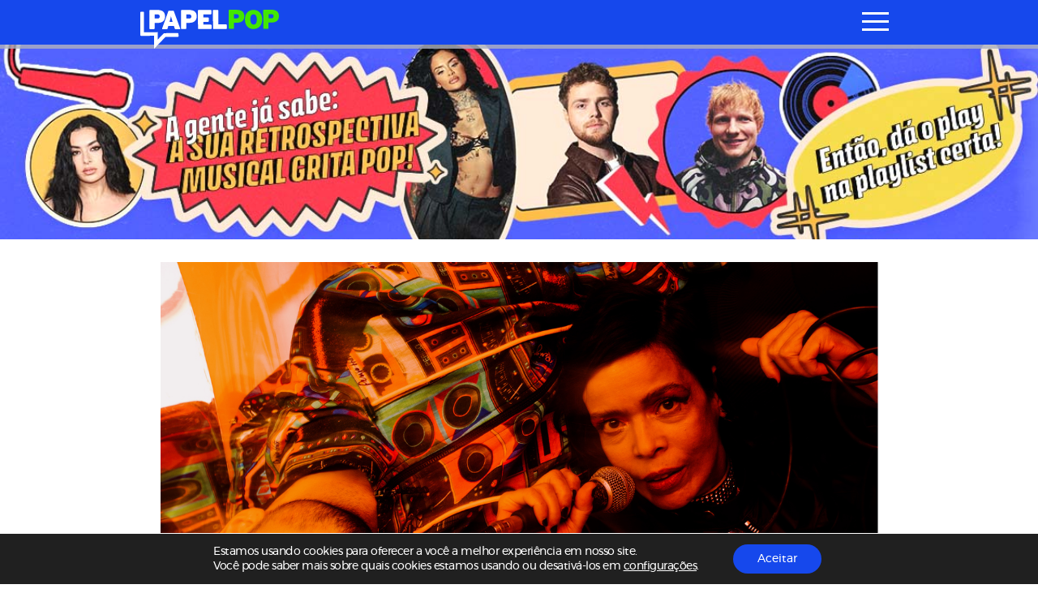

--- FILE ---
content_type: text/html; charset=utf-8
request_url: https://www.google.com/recaptcha/api2/aframe
body_size: 266
content:
<!DOCTYPE HTML><html><head><meta http-equiv="content-type" content="text/html; charset=UTF-8"></head><body><script nonce="87tc-iMshRjew-4ePfGV1w">/** Anti-fraud and anti-abuse applications only. See google.com/recaptcha */ try{var clients={'sodar':'https://pagead2.googlesyndication.com/pagead/sodar?'};window.addEventListener("message",function(a){try{if(a.source===window.parent){var b=JSON.parse(a.data);var c=clients[b['id']];if(c){var d=document.createElement('img');d.src=c+b['params']+'&rc='+(localStorage.getItem("rc::a")?sessionStorage.getItem("rc::b"):"");window.document.body.appendChild(d);sessionStorage.setItem("rc::e",parseInt(sessionStorage.getItem("rc::e")||0)+1);localStorage.setItem("rc::h",'1765388056270');}}}catch(b){}});window.parent.postMessage("_grecaptcha_ready", "*");}catch(b){}</script></body></html>